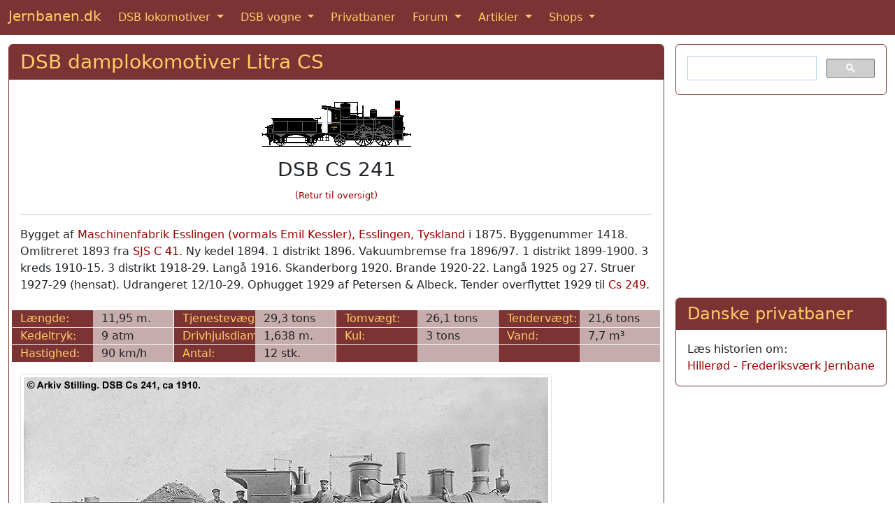

--- FILE ---
content_type: text/html; charset=UTF-8
request_url: https://www.jernbanen.dk/damp_solo.php?s=1&lokid=19
body_size: 4220
content:
<!DOCTYPE html>
<html lang="da">
  <head>
  <meta charset="UTF-8">
  <meta http-equiv="X-UA-Compatible" content="IE=edge">
  <meta name="viewport" content="width=device-width, initial-scale=1">
  <title>DSB CS 241 blev bygget af Esslingen i 1875</title>
	<meta name="description" content="Omlitreret 1893 fra SJS C 41. Ny kedel 1894. 1 distrikt 1896. Vakuumbremse fra 1896/97. 1 distrikt 1899-1900. 3 kreds">
	<meta name="keywords" content="dsb.dk maskine jernbane jernbaner jernbanebilleder lokomotiv damplokomotiver lokomotiver heljan danish railroad stock eisenbahn">

	<link href="https://cdn.jsdelivr.net/npm/bootstrap@5.3.1/dist/css/bootstrap.min.css" rel="stylesheet" integrity="sha384-4bw+/aepP/YC94hEpVNVgiZdgIC5+VKNBQNGCHeKRQN+PtmoHDEXuppvnDJzQIu9" crossorigin="anonymous">
 
<!--
	<link href="https://cdn.jsdelivr.net/npm/bootstrap@5.2.2/dist/css/bootstrap.min.css" rel="stylesheet" integrity="sha384-Zenh87qX5JnK2Jl0vWa8Ck2rdkQ2Bzep5IDxbcnCeuOxjzrPF/et3URy9Bv1WTRi" crossorigin="anonymous">
-->

	<link rel="shortcut icon" href="https://www.jernbanen.dk/favicon.ico">
	<link rel="icon" href="https://www.jernbanen.dk/favicon.ico" type="image/x-icon">
	<link rel="StyleSheet" href="stylesDK.css" type="text/css">

	<link rel='canonical' href='https://www.jernbanen.dk/damp_solo.php?s=1&lokid=19'>
	<meta name="google-site-verification" content="_p3KsWDp5vwHvbpwWs_QkZ3_J_FO4xNJ9rHczgA5twk">
	<!-- Bing Webmaster tracking -->
	<meta name="msvalidate.01" content="F46CA86528064CD313CEABE17FA6DD6F">

	<!-- Google Analytics tag (gtag.js) -->
	<script async src="https://www.googletagmanager.com/gtag/js?id=G-WKXBJGJ5JX"></script>
	<script>
		window.dataLayer = window.dataLayer || [];
		function gtag(){dataLayer.push(arguments);}
		gtag('js', new Date());

		gtag('config', 'G-WKXBJGJ5JX');
	</script>
	
	</head>
	
	<body>

	
	
	<nav class="navbar sticky-top navbar-expand-md navbar-dark bg-danger">
  <div class="container-fluid">
		<a class="navbar-brand mb-1" href="https://www.jernbanen.dk/index.php">Jernbanen.dk</a>
    <button class="navbar-toggler" type="button" data-bs-toggle="collapse" data-bs-target="#navbarSupportedContent" aria-controls="navbarSupportedContent" aria-expanded="false" aria-label="Toggle navigation">
      <span class="navbar-toggler-icon"></span>
    </button>
    <div class="collapse navbar-collapse" id="navbarSupportedContent">
      <ul class="navbar-nav me-auto mb-md-0">
			
        <li class="nav-item dropdown me-2">
          <a class="nav-link active dropdown-toggle" href="#" id="navbarDropdown1" role="button" data-bs-toggle="dropdown" aria-expanded="false">
            DSB lokomotiver
          </a>
          <ul class="dropdown-menu" aria-labelledby="navbarDropdown1">
						<li><a class="dropdown-item" href="https://www.jernbanen.dk/damp_main.php?s=1">DSB damplokomotiver</a></li>
            <li><a class="dropdown-item" href="https://www.jernbanen.dk/motor_main.php?s=8">DSB motorlokomotiver</a></li>
            <li><a class="dropdown-item" href="https://www.jernbanen.dk/lyntog_main.php">DSB lyntog og togsæt</a></li>
						<li><a class="dropdown-item" href="https://www.jernbanen.dk/s-tog_main.php">DSB S-tog</a></li>
						<li><a class="dropdown-item" href="https://www.jernbanen.dk/motor_main.php?s=9">DSB rangertraktorer</a></li>
          </ul>
        </li>
				
        <li class="nav-item dropdown me-2">
          <a class="nav-link active dropdown-toggle" href="#" id="navbarDropdown2" role="button" data-bs-toggle="dropdown" aria-expanded="false">
            DSB vogne
          </a>
          <ul class="dropdown-menu" aria-labelledby="navbarDropdown2">
            <li class="dropdown-header">DSB personvogne</li>
            <li><a class="dropdown-item" href="https://www.jernbanen.dk/dsb_pvognmain.php?aar=1893">1893 - 1941</a></li>
						<li><a class="dropdown-item" href="https://www.jernbanen.dk/dsb_pvognmain.php?aar=1941">1941 - 1966</a></li>
						<li><a class="dropdown-item" href="https://www.jernbanen.dk/dsb_pvognmain.php?aar=1966">1966 - 2025</a></li>
						<li class="dropdown-divider"></li>
            <li class="dropdown-header">DSB Godsvogne</li>
						<li><a class="dropdown-item" href="https://www.jernbanen.dk/dsb_gvognmain.php?aar=1893">1893 - 1941</a></li>
						<li><a class="dropdown-item" href="https://www.jernbanen.dk/dsb_gvognmain.php?aar=1941">1941 - 1965</a></li>
						<li><a class="dropdown-item" href="https://www.jernbanen.dk/dsb_gvognmain.php?aar=1965">1965 - 2001</a></li>
						<li class="dropdown-divider"></li>
            <li class="dropdown-header">DSB private vogne</li>
						<li><a class="dropdown-item" href="https://www.jernbanen.dk/dsb_zvognmain.php?aar=1893">1893 - 1966</a></li>
						<li><a class="dropdown-item" href="https://www.jernbanen.dk/dsb_zvognmain.php?aar=1966">1966 - 1980</a></li>
						<li><a class="dropdown-item" href="https://www.jernbanen.dk/dsb_zvognmain.php?aar=1980">1980 - 2025</a></li>
						<li class="dropdown-divider"></li>
            <li class="dropdown-header">DSB specialvogne</li>
						<li><a class="dropdown-item" href="https://www.jernbanen.dk/dsb1893_specmain.php">1893 - 1958</a></li>
						<li><a class="dropdown-item" href="https://www.jernbanen.dk/dsb1958_specmain.php?Bog=X">1958 - 1982</a></li>
						<li><a class="dropdown-item" href="https://www.jernbanen.dk/dsb1982_specmain.php">1982 - 2025</a></li>
          </ul>
        </li>
				
        <li class="nav-item me-2">
          <a class="nav-link active" aria-current="page" href="https://www.jernbanen.dk/danske_privatbaner.php">Privatbaner</a>
        </li>
				
        <li class="nav-item dropdown me-2">
          <a class="nav-link active dropdown-toggle" href="#" id="navbarDropdown3" role="button" data-bs-toggle="dropdown" aria-expanded="false">
            Forum
          </a>
          <ul class="dropdown-menu" aria-labelledby="navbarDropdown3">
            <li><a class="dropdown-item" href="https://www.jernbanen.dk/forum1">Jernbanen.dk forum</a></li>
						<li><a class="dropdown-item" href="https://www.jernbanen.dk/forum2">Jernbanehistorisk forum</a></li>
						<li><a class="dropdown-item" href="https://www.signalposten.dk/forum" target="_blank">Modeljernbane forum</a></li>
						<li><a class="dropdown-item" href="https://www.jernbanen.dk/forum">Forumarkiv 2010-2022</a></li>
          </ul>
        </li>				
				
        <li class="nav-item dropdown me-2">
          <a class="nav-link active dropdown-toggle" href="#" id="navbarDropdown4" role="button" data-bs-toggle="dropdown" aria-expanded="false">
            Artikler
          </a>
          <ul class="dropdown-menu" aria-labelledby="navbarDropdown4">
            <li><a class="dropdown-item" href="https://www.jernbanen.dk/artikler.php">Artikler</a></li>
            <li><a class="dropdown-item" href="https://www.jernbanen.dk/fabrikker.php">Lokomotivfabrikker</a></li>
						<li><a class="dropdown-item" href="https://www.jernbanen.dk/fabrikker_vogn.php">Vognfabrikker</a></li>
						<li><a class="dropdown-item" href="https://www.jernbanen.dk/leksikon.php">Jernbaneleksikon</a></li>
						<li><a class="dropdown-item" href="https://www.jernbanen.dk/kalender.php">Kalender</a></li>
          </ul>
        </li>				

        <li class="nav-item dropdown">
          <a class="nav-link active dropdown-toggle" href="#" id="navbarDropdown5" role="button" data-bs-toggle="dropdown" aria-expanded="false">
            Shops
          </a>
          <ul class="dropdown-menu" aria-labelledby="navbarDropdown5">
              <li><a class="dropdown-item" href="https://www.jernbanen.dk/books.php">Bøger</a></li>
							<li><a class="dropdown-item" href="https://jernbanen.myspreadshop.dk/" target="_blank">T-shirts</a></li>
          </ul>
        </li>

			</ul>	
    </div>
  </div>
</nav> 


	<div style='height:13px;'></div>
<!--
<a href="https://www.jernbanen.dk/forum1/index.php/topic,2922"><div class="mb-3" style="background-image:url(https://www.jernbanen.dk/images/forsiden/JubBanner.jpg); background-size:cover; background-position:center; height:200px;"></div></a>
-->




  <div class="container-fluid" role="main">

	<div class="row gx-3">
		<div class="col-md-9">
			<div class="card border-danger mb-3">
				<h3 class="card-header bg-danger"><a class='bg-danger' href='damp.php?s=1&amp;litra=CS&amp;typenr='>DSB damplokomotiver Litra CS  </a></h3>
				<div class="card-body">
					<div class="card-text">	
					
					
				
				
				<div class='text-center'><img class='img-fluid mb-3' src='https://www.jernbanen.dk/Tegninger/Mini/DSB_Damp/DSB_CS.gif' title='DSB CS 241' alt='DSB CS 241'><h3>DSB CS 241</h3><a style='font-size:80%;' href='damp.php?s=1&amp;litra=CS&amp;typenr='>(Retur til oversigt)</a></div><hr>Bygget af <a href='fabrik.php?id=1'>Maschinenfabrik Esslingen (vormals Emil Kessler), Esslingen, Tyskland</a> i 1875. Byggenummer 1418.<br>Omlitreret 1893 fra <a href="damp_solo.php?s=2&lokid=1056">SJS C 41</a>. Ny kedel 1894. 1 distrikt 1896. Vakuumbremse fra 1896/97. 1 distrikt 1899-1900. 3 kreds 1910-15. 3 distrikt 1918-29. Langå 1916. Skanderborg 1920. Brande 1920-22. Langå 1925 og 27. Struer 1927-29 (hensat). Udrangeret 12/10-29. Ophugget 1929 af Petersen & Albeck. Tender overflyttet 1929 til <a href="damp_solo.php?s=1&lokid=27">Cs 249</a>.<br><br><div class='mb-3'><div class='row'><div class='col-lg-3'><div class='row'><div class='col-sm-3 col-md-3 col-lg-6 bg-danger text-nowrap'>L&aelig;ngde:</div><div class='col-sm-3 col-md-3 col-lg-6 bg-info text-nowrap'>11,95 m.<img width='1' height='24' src='../images/hvidpixel.gif' style='margin-right:-12px; float:right' alt=''></div><div class='col-12' style='height: 1px'></div></div></div><div class='col-lg-3'><div class='row'><div class='col-sm-3 col-md-3 col-lg-6 bg-danger text-nowrap'>Tjenestev&#230;gt:</div><div class='col-sm-3 col-md-3 col-lg-6 bg-info text-nowrap'>29,3 tons<img width='1' height='24' src='../images/hvidpixel.gif' style='margin-right:-12px; float:right' alt=''></div><div class='col-12' style='height: 1px'></div></div></div><div class='col-lg-3'><div class='row'><div class='col-sm-3 col-md-3 col-lg-6 bg-danger text-nowrap'>Tomv&#230;gt:</div><div class='col-sm-3 col-md-3 col-lg-6 bg-info text-nowrap'>26,1 tons<img width='1' height='24' src='../images/hvidpixel.gif' style='margin-right:-12px; float:right' alt=''></div><div class='col-12' style='height: 1px'></div></div></div><div class='col-lg-3'><div class='row'><div class='col-sm-3 col-md-3 col-lg-6 bg-danger text-nowrap'>Tenderv&#230;gt:</div><div class='col-sm-3 col-md-3 col-lg-6 bg-info text-nowrap'>21,6 tons<img width='1' height='24' src='../images/hvidpixel.gif' style='margin-right:-12px; float:right' alt=''></div><div class='col-12' style='height: 1px'></div></div></div></div><div class='row'><div class='col-lg-3'><div class='row'><div class='col-sm-3 col-md-3 col-lg-6 bg-danger text-nowrap'>Kedeltryk:</div><div class='col-sm-3 col-md-3 col-lg-6 bg-info text-nowrap'>9 atm<img width='1' height='24' src='../images/hvidpixel.gif' style='margin-right:-12px; float:right' alt=''></div><div class='col-12' style='height: 1px'></div></div></div><div class='col-lg-3'><div class='row'><div class='col-sm-3 col-md-3 col-lg-6 bg-danger text-nowrap'>Drivhjulsdiam.:</div><div class='col-sm-3 col-md-3 col-lg-6 bg-info text-nowrap'>1,638 m.<img width='1' height='24' src='../images/hvidpixel.gif' style='margin-right:-12px; float:right' alt=''></div><div class='col-12' style='height: 1px'></div></div></div><div class='col-lg-3'><div class='row'><div class='col-sm-3 col-md-3 col-lg-6 bg-danger text-nowrap'>Kul:</div><div class='col-sm-3 col-md-3 col-lg-6 bg-info text-nowrap'>3 tons<img width='1' height='24' src='../images/hvidpixel.gif' style='margin-right:-12px; float:right' alt=''></div><div class='col-12' style='height: 1px'></div></div></div><div class='col-lg-3'><div class='row'><div class='col-sm-3 col-md-3 col-lg-6 bg-danger text-nowrap'>Vand:</div><div class='col-sm-3 col-md-3 col-lg-6 bg-info text-nowrap'>7,7 m&sup3;<img width='1' height='24' src='../images/hvidpixel.gif' style='margin-right:-12px; float:right' alt=''></div><div class='col-12' style='height: 1px'></div></div></div></div><div class='row'><div class='col-lg-3'><div class='row'><div class='col-sm-3 col-md-3 col-lg-6 bg-danger text-nowrap'>Hastighed:</div><div class='col-sm-3 col-md-3 col-lg-6 bg-info text-nowrap'>90 km/h<img width='1' height='24' src='../images/hvidpixel.gif' style='margin-right:-12px; float:right' alt=''></div><div class='col-12' style='height: 1px'></div></div></div><div class='col-lg-3'><div class='row'><div class='col-sm-3 col-md-3 col-lg-6 bg-danger text-nowrap'>Antal:</div><div class='col-sm-3 col-md-3 col-lg-6 bg-info text-nowrap'>12 stk.<img width='1' height='24' src='../images/hvidpixel.gif' style='margin-right:-12px; float:right' alt=''></div><div class='col-12' style='height: 1px'></div></div></div><div class='col-lg-3'><div class='row'><div class='col-sm-3 col-md-3 col-lg-6 bg-danger text-nowrap'>&nbsp;</div><div class='col-sm-3 col-md-3 col-lg-6 bg-info text-nowrap'>&nbsp; &nbsp;<img width='1' height='24' src='../images/hvidpixel.gif' style='margin-right:-12px; float:right' alt=''></div><div class='col-12' style='height: 1px'></div></div></div><div class='col-lg-3'><div class='row'><div class='col-sm-3 col-md-3 col-lg-6 bg-danger text-nowrap'>&nbsp;</div><div class='col-sm-3 col-md-3 col-lg-6 bg-info text-nowrap'>&nbsp; &nbsp;<img width='1' height='24' src='../images/hvidpixel.gif' style='margin-right:-12px; float:right' alt=''></div><div class='col-12' style='height: 1px'></div></div></div></div></div><div class='mb-4'><img class='img-fluid img-thumbnail' loading='lazy' src='https://www.jernbanen.dk/Fotos/Damp/DSB_Cs241_1910.jpg' alt='DSB CS 241' title='DSB CS 241'></div>


				
				</div>
			</div>
		</div>

	</div><!-- /.col-md-9 -->
	<div class="col-md-3">
<!-- Google søgefelt -->
<div class="card border-danger mb-3">
	<div class="card-body">
		<script async src="https://cse.google.com/cse.js?cx=partner-pub-0852275740145482:xj62zk-a3dx"></script>
		<div class="gcse-searchbox-only" data-resultsUrl="https://www.jernbanen.dk/search.php"></div>
	</div>
</div>
<!-- END Google søgefelt -->	<script async src="https://pagead2.googlesyndication.com/pagead/js/adsbygoogle.js"></script>
			<!-- Responsive -->
			<ins class="adsbygoogle"
     style="display:block"
     data-ad-client="ca-pub-0852275740145482"
     data-ad-slot="2769829499"
     data-ad-format="auto"
     data-full-width-responsive="true"></ins>
			<script>
     (adsbygoogle = window.adsbygoogle || []).push({});
			</script><br>
		<div class='card border-danger mb-3'>
		<h4 class='card-header bg-danger'>Danske privatbaner</h4>
			<div class='card-body'>
				<div class='card-text'>
				Læs historien om:<br>
				<a href='https://www.jernbanen.dk/pbaner.php?s=138' target='_top'>
					Hillerød - Frederiksværk Jernbane</a>
				</div>
			</div>
		</div></div></div> <!-- row -->

	<div class="card border-danger mb-3">
		<h4 class="card-header bg-danger">Billeder, rettelser og tilføjelser til denne side modtages med tak</h4>
		<div class="card-body">
			<div class="card-text">

				<form class="form-inline" method="POST" action="https://www.jernbanen.dk/../tak.php">
				<div class="row">
					<div class="col-md mb-4">
						<textarea name="teksten2" class="form-control" placeholder="Tekst"  aria-label="Tekst" rows="6" cols="46"></textarea>
					</div>
					<div class="col-md mb-4">
						<input type="hidden" name="loknavn" value="DSB CS 241 blev bygget af Esslingen i 1875  ">
						<input name="kilde2" type="text" class="form-control" placeholder="Kilde" aria-label="Kilde"><br>
						<input name="navnet2" type="text" class="form-control" placeholder="Navn" aria-label="Navn"><br>
						<input name="email2" type="email" class="form-control" placeholder="E-mail" aria-label="E-mail">
					</div>
					<div class="col-md">
<!--						<script src="https://www.google.com/recaptcha/api.js?hl=da" async defer></script> -->
						<script src="https://www.google.com/recaptcha/api.js?hl=da" async defer></script>
						<div class="g-recaptcha" data-sitekey="6LcIqBMUAAAAAAUzm5XeLElrXXrpCQKheUwvaDZq"></div>
						<br>
						<button class="btn btn-primary" type="submit" name="submit" value="SUBMIT">Send</button>
<!--
						<a class="btn btn-primary" href="../indsend-billeder.php" role="button">Indsend billeder</a>				
-->
						<button class="btn btn-primary" type="submit" name="submit" value="SUBMIT">Indsend billeder</button>
						
					</div>
				</div>
				</form>
				
				<br>
				<div class="text-center">
					<script async src="https://pagead2.googlesyndication.com/pagead/js/adsbygoogle.js"></script>
			<!-- Responsive -->
			<ins class="adsbygoogle"
     style="display:block"
     data-ad-client="ca-pub-0852275740145482"
     data-ad-slot="2769829499"
     data-ad-format="auto"
     data-full-width-responsive="true"></ins>
			<script>
     (adsbygoogle = window.adsbygoogle || []).push({});
			</script>
				</div>
			</div>
		</div>
		<div class="card-footer bg-danger text-center">
			Copyright &#169; 2025 <a href='https://www.jernbanen.dk/' class='bg-danger' target='_top'>Jernbanen.dk</a> - Alle rettigheder forbeholdes - <a href='https://www.jernbanen.dk/om-jernbanen-dk.php' class='bg-danger' target='_top'>Om Jernbanen.dk</a> - <a href='https://www.jernbanen.dk/forum2/index.php?mode=contact' class='bg-danger' target='_top'>Kontakt redaktionen</a>
		</div>
	</div>

</div> <!-- /container -->

	<script src="https://cdn.jsdelivr.net/npm/bootstrap@5.3.1/dist/js/bootstrap.bundle.min.js" integrity="sha384-HwwvtgBNo3bZJJLYd8oVXjrBZt8cqVSpeBNS5n7C8IVInixGAoxmnlMuBnhbgrkm" crossorigin="anonymous"></script>
 
<!-- 
	<script src="https://cdn.jsdelivr.net/npm/bootstrap@5.2.2/dist/js/bootstrap.bundle.min.js" integrity="sha384-OERcA2EqjJCMA+/3y+gxIOqMEjwtxJY7qPCqsdltbNJuaOe923+mo//f6V8Qbsw3" crossorigin="anonymous"></script>
-->

  </body>
</html>

--- FILE ---
content_type: text/html; charset=utf-8
request_url: https://www.google.com/recaptcha/api2/anchor?ar=1&k=6LcIqBMUAAAAAAUzm5XeLElrXXrpCQKheUwvaDZq&co=aHR0cHM6Ly93d3cuamVybmJhbmVuLmRrOjQ0Mw..&hl=da&v=PoyoqOPhxBO7pBk68S4YbpHZ&size=normal&anchor-ms=20000&execute-ms=30000&cb=jot66urcqisc
body_size: 49595
content:
<!DOCTYPE HTML><html dir="ltr" lang="da"><head><meta http-equiv="Content-Type" content="text/html; charset=UTF-8">
<meta http-equiv="X-UA-Compatible" content="IE=edge">
<title>reCAPTCHA</title>
<style type="text/css">
/* cyrillic-ext */
@font-face {
  font-family: 'Roboto';
  font-style: normal;
  font-weight: 400;
  font-stretch: 100%;
  src: url(//fonts.gstatic.com/s/roboto/v48/KFO7CnqEu92Fr1ME7kSn66aGLdTylUAMa3GUBHMdazTgWw.woff2) format('woff2');
  unicode-range: U+0460-052F, U+1C80-1C8A, U+20B4, U+2DE0-2DFF, U+A640-A69F, U+FE2E-FE2F;
}
/* cyrillic */
@font-face {
  font-family: 'Roboto';
  font-style: normal;
  font-weight: 400;
  font-stretch: 100%;
  src: url(//fonts.gstatic.com/s/roboto/v48/KFO7CnqEu92Fr1ME7kSn66aGLdTylUAMa3iUBHMdazTgWw.woff2) format('woff2');
  unicode-range: U+0301, U+0400-045F, U+0490-0491, U+04B0-04B1, U+2116;
}
/* greek-ext */
@font-face {
  font-family: 'Roboto';
  font-style: normal;
  font-weight: 400;
  font-stretch: 100%;
  src: url(//fonts.gstatic.com/s/roboto/v48/KFO7CnqEu92Fr1ME7kSn66aGLdTylUAMa3CUBHMdazTgWw.woff2) format('woff2');
  unicode-range: U+1F00-1FFF;
}
/* greek */
@font-face {
  font-family: 'Roboto';
  font-style: normal;
  font-weight: 400;
  font-stretch: 100%;
  src: url(//fonts.gstatic.com/s/roboto/v48/KFO7CnqEu92Fr1ME7kSn66aGLdTylUAMa3-UBHMdazTgWw.woff2) format('woff2');
  unicode-range: U+0370-0377, U+037A-037F, U+0384-038A, U+038C, U+038E-03A1, U+03A3-03FF;
}
/* math */
@font-face {
  font-family: 'Roboto';
  font-style: normal;
  font-weight: 400;
  font-stretch: 100%;
  src: url(//fonts.gstatic.com/s/roboto/v48/KFO7CnqEu92Fr1ME7kSn66aGLdTylUAMawCUBHMdazTgWw.woff2) format('woff2');
  unicode-range: U+0302-0303, U+0305, U+0307-0308, U+0310, U+0312, U+0315, U+031A, U+0326-0327, U+032C, U+032F-0330, U+0332-0333, U+0338, U+033A, U+0346, U+034D, U+0391-03A1, U+03A3-03A9, U+03B1-03C9, U+03D1, U+03D5-03D6, U+03F0-03F1, U+03F4-03F5, U+2016-2017, U+2034-2038, U+203C, U+2040, U+2043, U+2047, U+2050, U+2057, U+205F, U+2070-2071, U+2074-208E, U+2090-209C, U+20D0-20DC, U+20E1, U+20E5-20EF, U+2100-2112, U+2114-2115, U+2117-2121, U+2123-214F, U+2190, U+2192, U+2194-21AE, U+21B0-21E5, U+21F1-21F2, U+21F4-2211, U+2213-2214, U+2216-22FF, U+2308-230B, U+2310, U+2319, U+231C-2321, U+2336-237A, U+237C, U+2395, U+239B-23B7, U+23D0, U+23DC-23E1, U+2474-2475, U+25AF, U+25B3, U+25B7, U+25BD, U+25C1, U+25CA, U+25CC, U+25FB, U+266D-266F, U+27C0-27FF, U+2900-2AFF, U+2B0E-2B11, U+2B30-2B4C, U+2BFE, U+3030, U+FF5B, U+FF5D, U+1D400-1D7FF, U+1EE00-1EEFF;
}
/* symbols */
@font-face {
  font-family: 'Roboto';
  font-style: normal;
  font-weight: 400;
  font-stretch: 100%;
  src: url(//fonts.gstatic.com/s/roboto/v48/KFO7CnqEu92Fr1ME7kSn66aGLdTylUAMaxKUBHMdazTgWw.woff2) format('woff2');
  unicode-range: U+0001-000C, U+000E-001F, U+007F-009F, U+20DD-20E0, U+20E2-20E4, U+2150-218F, U+2190, U+2192, U+2194-2199, U+21AF, U+21E6-21F0, U+21F3, U+2218-2219, U+2299, U+22C4-22C6, U+2300-243F, U+2440-244A, U+2460-24FF, U+25A0-27BF, U+2800-28FF, U+2921-2922, U+2981, U+29BF, U+29EB, U+2B00-2BFF, U+4DC0-4DFF, U+FFF9-FFFB, U+10140-1018E, U+10190-1019C, U+101A0, U+101D0-101FD, U+102E0-102FB, U+10E60-10E7E, U+1D2C0-1D2D3, U+1D2E0-1D37F, U+1F000-1F0FF, U+1F100-1F1AD, U+1F1E6-1F1FF, U+1F30D-1F30F, U+1F315, U+1F31C, U+1F31E, U+1F320-1F32C, U+1F336, U+1F378, U+1F37D, U+1F382, U+1F393-1F39F, U+1F3A7-1F3A8, U+1F3AC-1F3AF, U+1F3C2, U+1F3C4-1F3C6, U+1F3CA-1F3CE, U+1F3D4-1F3E0, U+1F3ED, U+1F3F1-1F3F3, U+1F3F5-1F3F7, U+1F408, U+1F415, U+1F41F, U+1F426, U+1F43F, U+1F441-1F442, U+1F444, U+1F446-1F449, U+1F44C-1F44E, U+1F453, U+1F46A, U+1F47D, U+1F4A3, U+1F4B0, U+1F4B3, U+1F4B9, U+1F4BB, U+1F4BF, U+1F4C8-1F4CB, U+1F4D6, U+1F4DA, U+1F4DF, U+1F4E3-1F4E6, U+1F4EA-1F4ED, U+1F4F7, U+1F4F9-1F4FB, U+1F4FD-1F4FE, U+1F503, U+1F507-1F50B, U+1F50D, U+1F512-1F513, U+1F53E-1F54A, U+1F54F-1F5FA, U+1F610, U+1F650-1F67F, U+1F687, U+1F68D, U+1F691, U+1F694, U+1F698, U+1F6AD, U+1F6B2, U+1F6B9-1F6BA, U+1F6BC, U+1F6C6-1F6CF, U+1F6D3-1F6D7, U+1F6E0-1F6EA, U+1F6F0-1F6F3, U+1F6F7-1F6FC, U+1F700-1F7FF, U+1F800-1F80B, U+1F810-1F847, U+1F850-1F859, U+1F860-1F887, U+1F890-1F8AD, U+1F8B0-1F8BB, U+1F8C0-1F8C1, U+1F900-1F90B, U+1F93B, U+1F946, U+1F984, U+1F996, U+1F9E9, U+1FA00-1FA6F, U+1FA70-1FA7C, U+1FA80-1FA89, U+1FA8F-1FAC6, U+1FACE-1FADC, U+1FADF-1FAE9, U+1FAF0-1FAF8, U+1FB00-1FBFF;
}
/* vietnamese */
@font-face {
  font-family: 'Roboto';
  font-style: normal;
  font-weight: 400;
  font-stretch: 100%;
  src: url(//fonts.gstatic.com/s/roboto/v48/KFO7CnqEu92Fr1ME7kSn66aGLdTylUAMa3OUBHMdazTgWw.woff2) format('woff2');
  unicode-range: U+0102-0103, U+0110-0111, U+0128-0129, U+0168-0169, U+01A0-01A1, U+01AF-01B0, U+0300-0301, U+0303-0304, U+0308-0309, U+0323, U+0329, U+1EA0-1EF9, U+20AB;
}
/* latin-ext */
@font-face {
  font-family: 'Roboto';
  font-style: normal;
  font-weight: 400;
  font-stretch: 100%;
  src: url(//fonts.gstatic.com/s/roboto/v48/KFO7CnqEu92Fr1ME7kSn66aGLdTylUAMa3KUBHMdazTgWw.woff2) format('woff2');
  unicode-range: U+0100-02BA, U+02BD-02C5, U+02C7-02CC, U+02CE-02D7, U+02DD-02FF, U+0304, U+0308, U+0329, U+1D00-1DBF, U+1E00-1E9F, U+1EF2-1EFF, U+2020, U+20A0-20AB, U+20AD-20C0, U+2113, U+2C60-2C7F, U+A720-A7FF;
}
/* latin */
@font-face {
  font-family: 'Roboto';
  font-style: normal;
  font-weight: 400;
  font-stretch: 100%;
  src: url(//fonts.gstatic.com/s/roboto/v48/KFO7CnqEu92Fr1ME7kSn66aGLdTylUAMa3yUBHMdazQ.woff2) format('woff2');
  unicode-range: U+0000-00FF, U+0131, U+0152-0153, U+02BB-02BC, U+02C6, U+02DA, U+02DC, U+0304, U+0308, U+0329, U+2000-206F, U+20AC, U+2122, U+2191, U+2193, U+2212, U+2215, U+FEFF, U+FFFD;
}
/* cyrillic-ext */
@font-face {
  font-family: 'Roboto';
  font-style: normal;
  font-weight: 500;
  font-stretch: 100%;
  src: url(//fonts.gstatic.com/s/roboto/v48/KFO7CnqEu92Fr1ME7kSn66aGLdTylUAMa3GUBHMdazTgWw.woff2) format('woff2');
  unicode-range: U+0460-052F, U+1C80-1C8A, U+20B4, U+2DE0-2DFF, U+A640-A69F, U+FE2E-FE2F;
}
/* cyrillic */
@font-face {
  font-family: 'Roboto';
  font-style: normal;
  font-weight: 500;
  font-stretch: 100%;
  src: url(//fonts.gstatic.com/s/roboto/v48/KFO7CnqEu92Fr1ME7kSn66aGLdTylUAMa3iUBHMdazTgWw.woff2) format('woff2');
  unicode-range: U+0301, U+0400-045F, U+0490-0491, U+04B0-04B1, U+2116;
}
/* greek-ext */
@font-face {
  font-family: 'Roboto';
  font-style: normal;
  font-weight: 500;
  font-stretch: 100%;
  src: url(//fonts.gstatic.com/s/roboto/v48/KFO7CnqEu92Fr1ME7kSn66aGLdTylUAMa3CUBHMdazTgWw.woff2) format('woff2');
  unicode-range: U+1F00-1FFF;
}
/* greek */
@font-face {
  font-family: 'Roboto';
  font-style: normal;
  font-weight: 500;
  font-stretch: 100%;
  src: url(//fonts.gstatic.com/s/roboto/v48/KFO7CnqEu92Fr1ME7kSn66aGLdTylUAMa3-UBHMdazTgWw.woff2) format('woff2');
  unicode-range: U+0370-0377, U+037A-037F, U+0384-038A, U+038C, U+038E-03A1, U+03A3-03FF;
}
/* math */
@font-face {
  font-family: 'Roboto';
  font-style: normal;
  font-weight: 500;
  font-stretch: 100%;
  src: url(//fonts.gstatic.com/s/roboto/v48/KFO7CnqEu92Fr1ME7kSn66aGLdTylUAMawCUBHMdazTgWw.woff2) format('woff2');
  unicode-range: U+0302-0303, U+0305, U+0307-0308, U+0310, U+0312, U+0315, U+031A, U+0326-0327, U+032C, U+032F-0330, U+0332-0333, U+0338, U+033A, U+0346, U+034D, U+0391-03A1, U+03A3-03A9, U+03B1-03C9, U+03D1, U+03D5-03D6, U+03F0-03F1, U+03F4-03F5, U+2016-2017, U+2034-2038, U+203C, U+2040, U+2043, U+2047, U+2050, U+2057, U+205F, U+2070-2071, U+2074-208E, U+2090-209C, U+20D0-20DC, U+20E1, U+20E5-20EF, U+2100-2112, U+2114-2115, U+2117-2121, U+2123-214F, U+2190, U+2192, U+2194-21AE, U+21B0-21E5, U+21F1-21F2, U+21F4-2211, U+2213-2214, U+2216-22FF, U+2308-230B, U+2310, U+2319, U+231C-2321, U+2336-237A, U+237C, U+2395, U+239B-23B7, U+23D0, U+23DC-23E1, U+2474-2475, U+25AF, U+25B3, U+25B7, U+25BD, U+25C1, U+25CA, U+25CC, U+25FB, U+266D-266F, U+27C0-27FF, U+2900-2AFF, U+2B0E-2B11, U+2B30-2B4C, U+2BFE, U+3030, U+FF5B, U+FF5D, U+1D400-1D7FF, U+1EE00-1EEFF;
}
/* symbols */
@font-face {
  font-family: 'Roboto';
  font-style: normal;
  font-weight: 500;
  font-stretch: 100%;
  src: url(//fonts.gstatic.com/s/roboto/v48/KFO7CnqEu92Fr1ME7kSn66aGLdTylUAMaxKUBHMdazTgWw.woff2) format('woff2');
  unicode-range: U+0001-000C, U+000E-001F, U+007F-009F, U+20DD-20E0, U+20E2-20E4, U+2150-218F, U+2190, U+2192, U+2194-2199, U+21AF, U+21E6-21F0, U+21F3, U+2218-2219, U+2299, U+22C4-22C6, U+2300-243F, U+2440-244A, U+2460-24FF, U+25A0-27BF, U+2800-28FF, U+2921-2922, U+2981, U+29BF, U+29EB, U+2B00-2BFF, U+4DC0-4DFF, U+FFF9-FFFB, U+10140-1018E, U+10190-1019C, U+101A0, U+101D0-101FD, U+102E0-102FB, U+10E60-10E7E, U+1D2C0-1D2D3, U+1D2E0-1D37F, U+1F000-1F0FF, U+1F100-1F1AD, U+1F1E6-1F1FF, U+1F30D-1F30F, U+1F315, U+1F31C, U+1F31E, U+1F320-1F32C, U+1F336, U+1F378, U+1F37D, U+1F382, U+1F393-1F39F, U+1F3A7-1F3A8, U+1F3AC-1F3AF, U+1F3C2, U+1F3C4-1F3C6, U+1F3CA-1F3CE, U+1F3D4-1F3E0, U+1F3ED, U+1F3F1-1F3F3, U+1F3F5-1F3F7, U+1F408, U+1F415, U+1F41F, U+1F426, U+1F43F, U+1F441-1F442, U+1F444, U+1F446-1F449, U+1F44C-1F44E, U+1F453, U+1F46A, U+1F47D, U+1F4A3, U+1F4B0, U+1F4B3, U+1F4B9, U+1F4BB, U+1F4BF, U+1F4C8-1F4CB, U+1F4D6, U+1F4DA, U+1F4DF, U+1F4E3-1F4E6, U+1F4EA-1F4ED, U+1F4F7, U+1F4F9-1F4FB, U+1F4FD-1F4FE, U+1F503, U+1F507-1F50B, U+1F50D, U+1F512-1F513, U+1F53E-1F54A, U+1F54F-1F5FA, U+1F610, U+1F650-1F67F, U+1F687, U+1F68D, U+1F691, U+1F694, U+1F698, U+1F6AD, U+1F6B2, U+1F6B9-1F6BA, U+1F6BC, U+1F6C6-1F6CF, U+1F6D3-1F6D7, U+1F6E0-1F6EA, U+1F6F0-1F6F3, U+1F6F7-1F6FC, U+1F700-1F7FF, U+1F800-1F80B, U+1F810-1F847, U+1F850-1F859, U+1F860-1F887, U+1F890-1F8AD, U+1F8B0-1F8BB, U+1F8C0-1F8C1, U+1F900-1F90B, U+1F93B, U+1F946, U+1F984, U+1F996, U+1F9E9, U+1FA00-1FA6F, U+1FA70-1FA7C, U+1FA80-1FA89, U+1FA8F-1FAC6, U+1FACE-1FADC, U+1FADF-1FAE9, U+1FAF0-1FAF8, U+1FB00-1FBFF;
}
/* vietnamese */
@font-face {
  font-family: 'Roboto';
  font-style: normal;
  font-weight: 500;
  font-stretch: 100%;
  src: url(//fonts.gstatic.com/s/roboto/v48/KFO7CnqEu92Fr1ME7kSn66aGLdTylUAMa3OUBHMdazTgWw.woff2) format('woff2');
  unicode-range: U+0102-0103, U+0110-0111, U+0128-0129, U+0168-0169, U+01A0-01A1, U+01AF-01B0, U+0300-0301, U+0303-0304, U+0308-0309, U+0323, U+0329, U+1EA0-1EF9, U+20AB;
}
/* latin-ext */
@font-face {
  font-family: 'Roboto';
  font-style: normal;
  font-weight: 500;
  font-stretch: 100%;
  src: url(//fonts.gstatic.com/s/roboto/v48/KFO7CnqEu92Fr1ME7kSn66aGLdTylUAMa3KUBHMdazTgWw.woff2) format('woff2');
  unicode-range: U+0100-02BA, U+02BD-02C5, U+02C7-02CC, U+02CE-02D7, U+02DD-02FF, U+0304, U+0308, U+0329, U+1D00-1DBF, U+1E00-1E9F, U+1EF2-1EFF, U+2020, U+20A0-20AB, U+20AD-20C0, U+2113, U+2C60-2C7F, U+A720-A7FF;
}
/* latin */
@font-face {
  font-family: 'Roboto';
  font-style: normal;
  font-weight: 500;
  font-stretch: 100%;
  src: url(//fonts.gstatic.com/s/roboto/v48/KFO7CnqEu92Fr1ME7kSn66aGLdTylUAMa3yUBHMdazQ.woff2) format('woff2');
  unicode-range: U+0000-00FF, U+0131, U+0152-0153, U+02BB-02BC, U+02C6, U+02DA, U+02DC, U+0304, U+0308, U+0329, U+2000-206F, U+20AC, U+2122, U+2191, U+2193, U+2212, U+2215, U+FEFF, U+FFFD;
}
/* cyrillic-ext */
@font-face {
  font-family: 'Roboto';
  font-style: normal;
  font-weight: 900;
  font-stretch: 100%;
  src: url(//fonts.gstatic.com/s/roboto/v48/KFO7CnqEu92Fr1ME7kSn66aGLdTylUAMa3GUBHMdazTgWw.woff2) format('woff2');
  unicode-range: U+0460-052F, U+1C80-1C8A, U+20B4, U+2DE0-2DFF, U+A640-A69F, U+FE2E-FE2F;
}
/* cyrillic */
@font-face {
  font-family: 'Roboto';
  font-style: normal;
  font-weight: 900;
  font-stretch: 100%;
  src: url(//fonts.gstatic.com/s/roboto/v48/KFO7CnqEu92Fr1ME7kSn66aGLdTylUAMa3iUBHMdazTgWw.woff2) format('woff2');
  unicode-range: U+0301, U+0400-045F, U+0490-0491, U+04B0-04B1, U+2116;
}
/* greek-ext */
@font-face {
  font-family: 'Roboto';
  font-style: normal;
  font-weight: 900;
  font-stretch: 100%;
  src: url(//fonts.gstatic.com/s/roboto/v48/KFO7CnqEu92Fr1ME7kSn66aGLdTylUAMa3CUBHMdazTgWw.woff2) format('woff2');
  unicode-range: U+1F00-1FFF;
}
/* greek */
@font-face {
  font-family: 'Roboto';
  font-style: normal;
  font-weight: 900;
  font-stretch: 100%;
  src: url(//fonts.gstatic.com/s/roboto/v48/KFO7CnqEu92Fr1ME7kSn66aGLdTylUAMa3-UBHMdazTgWw.woff2) format('woff2');
  unicode-range: U+0370-0377, U+037A-037F, U+0384-038A, U+038C, U+038E-03A1, U+03A3-03FF;
}
/* math */
@font-face {
  font-family: 'Roboto';
  font-style: normal;
  font-weight: 900;
  font-stretch: 100%;
  src: url(//fonts.gstatic.com/s/roboto/v48/KFO7CnqEu92Fr1ME7kSn66aGLdTylUAMawCUBHMdazTgWw.woff2) format('woff2');
  unicode-range: U+0302-0303, U+0305, U+0307-0308, U+0310, U+0312, U+0315, U+031A, U+0326-0327, U+032C, U+032F-0330, U+0332-0333, U+0338, U+033A, U+0346, U+034D, U+0391-03A1, U+03A3-03A9, U+03B1-03C9, U+03D1, U+03D5-03D6, U+03F0-03F1, U+03F4-03F5, U+2016-2017, U+2034-2038, U+203C, U+2040, U+2043, U+2047, U+2050, U+2057, U+205F, U+2070-2071, U+2074-208E, U+2090-209C, U+20D0-20DC, U+20E1, U+20E5-20EF, U+2100-2112, U+2114-2115, U+2117-2121, U+2123-214F, U+2190, U+2192, U+2194-21AE, U+21B0-21E5, U+21F1-21F2, U+21F4-2211, U+2213-2214, U+2216-22FF, U+2308-230B, U+2310, U+2319, U+231C-2321, U+2336-237A, U+237C, U+2395, U+239B-23B7, U+23D0, U+23DC-23E1, U+2474-2475, U+25AF, U+25B3, U+25B7, U+25BD, U+25C1, U+25CA, U+25CC, U+25FB, U+266D-266F, U+27C0-27FF, U+2900-2AFF, U+2B0E-2B11, U+2B30-2B4C, U+2BFE, U+3030, U+FF5B, U+FF5D, U+1D400-1D7FF, U+1EE00-1EEFF;
}
/* symbols */
@font-face {
  font-family: 'Roboto';
  font-style: normal;
  font-weight: 900;
  font-stretch: 100%;
  src: url(//fonts.gstatic.com/s/roboto/v48/KFO7CnqEu92Fr1ME7kSn66aGLdTylUAMaxKUBHMdazTgWw.woff2) format('woff2');
  unicode-range: U+0001-000C, U+000E-001F, U+007F-009F, U+20DD-20E0, U+20E2-20E4, U+2150-218F, U+2190, U+2192, U+2194-2199, U+21AF, U+21E6-21F0, U+21F3, U+2218-2219, U+2299, U+22C4-22C6, U+2300-243F, U+2440-244A, U+2460-24FF, U+25A0-27BF, U+2800-28FF, U+2921-2922, U+2981, U+29BF, U+29EB, U+2B00-2BFF, U+4DC0-4DFF, U+FFF9-FFFB, U+10140-1018E, U+10190-1019C, U+101A0, U+101D0-101FD, U+102E0-102FB, U+10E60-10E7E, U+1D2C0-1D2D3, U+1D2E0-1D37F, U+1F000-1F0FF, U+1F100-1F1AD, U+1F1E6-1F1FF, U+1F30D-1F30F, U+1F315, U+1F31C, U+1F31E, U+1F320-1F32C, U+1F336, U+1F378, U+1F37D, U+1F382, U+1F393-1F39F, U+1F3A7-1F3A8, U+1F3AC-1F3AF, U+1F3C2, U+1F3C4-1F3C6, U+1F3CA-1F3CE, U+1F3D4-1F3E0, U+1F3ED, U+1F3F1-1F3F3, U+1F3F5-1F3F7, U+1F408, U+1F415, U+1F41F, U+1F426, U+1F43F, U+1F441-1F442, U+1F444, U+1F446-1F449, U+1F44C-1F44E, U+1F453, U+1F46A, U+1F47D, U+1F4A3, U+1F4B0, U+1F4B3, U+1F4B9, U+1F4BB, U+1F4BF, U+1F4C8-1F4CB, U+1F4D6, U+1F4DA, U+1F4DF, U+1F4E3-1F4E6, U+1F4EA-1F4ED, U+1F4F7, U+1F4F9-1F4FB, U+1F4FD-1F4FE, U+1F503, U+1F507-1F50B, U+1F50D, U+1F512-1F513, U+1F53E-1F54A, U+1F54F-1F5FA, U+1F610, U+1F650-1F67F, U+1F687, U+1F68D, U+1F691, U+1F694, U+1F698, U+1F6AD, U+1F6B2, U+1F6B9-1F6BA, U+1F6BC, U+1F6C6-1F6CF, U+1F6D3-1F6D7, U+1F6E0-1F6EA, U+1F6F0-1F6F3, U+1F6F7-1F6FC, U+1F700-1F7FF, U+1F800-1F80B, U+1F810-1F847, U+1F850-1F859, U+1F860-1F887, U+1F890-1F8AD, U+1F8B0-1F8BB, U+1F8C0-1F8C1, U+1F900-1F90B, U+1F93B, U+1F946, U+1F984, U+1F996, U+1F9E9, U+1FA00-1FA6F, U+1FA70-1FA7C, U+1FA80-1FA89, U+1FA8F-1FAC6, U+1FACE-1FADC, U+1FADF-1FAE9, U+1FAF0-1FAF8, U+1FB00-1FBFF;
}
/* vietnamese */
@font-face {
  font-family: 'Roboto';
  font-style: normal;
  font-weight: 900;
  font-stretch: 100%;
  src: url(//fonts.gstatic.com/s/roboto/v48/KFO7CnqEu92Fr1ME7kSn66aGLdTylUAMa3OUBHMdazTgWw.woff2) format('woff2');
  unicode-range: U+0102-0103, U+0110-0111, U+0128-0129, U+0168-0169, U+01A0-01A1, U+01AF-01B0, U+0300-0301, U+0303-0304, U+0308-0309, U+0323, U+0329, U+1EA0-1EF9, U+20AB;
}
/* latin-ext */
@font-face {
  font-family: 'Roboto';
  font-style: normal;
  font-weight: 900;
  font-stretch: 100%;
  src: url(//fonts.gstatic.com/s/roboto/v48/KFO7CnqEu92Fr1ME7kSn66aGLdTylUAMa3KUBHMdazTgWw.woff2) format('woff2');
  unicode-range: U+0100-02BA, U+02BD-02C5, U+02C7-02CC, U+02CE-02D7, U+02DD-02FF, U+0304, U+0308, U+0329, U+1D00-1DBF, U+1E00-1E9F, U+1EF2-1EFF, U+2020, U+20A0-20AB, U+20AD-20C0, U+2113, U+2C60-2C7F, U+A720-A7FF;
}
/* latin */
@font-face {
  font-family: 'Roboto';
  font-style: normal;
  font-weight: 900;
  font-stretch: 100%;
  src: url(//fonts.gstatic.com/s/roboto/v48/KFO7CnqEu92Fr1ME7kSn66aGLdTylUAMa3yUBHMdazQ.woff2) format('woff2');
  unicode-range: U+0000-00FF, U+0131, U+0152-0153, U+02BB-02BC, U+02C6, U+02DA, U+02DC, U+0304, U+0308, U+0329, U+2000-206F, U+20AC, U+2122, U+2191, U+2193, U+2212, U+2215, U+FEFF, U+FFFD;
}

</style>
<link rel="stylesheet" type="text/css" href="https://www.gstatic.com/recaptcha/releases/PoyoqOPhxBO7pBk68S4YbpHZ/styles__ltr.css">
<script nonce="OVaERANOTFPHVDHJR3LjdQ" type="text/javascript">window['__recaptcha_api'] = 'https://www.google.com/recaptcha/api2/';</script>
<script type="text/javascript" src="https://www.gstatic.com/recaptcha/releases/PoyoqOPhxBO7pBk68S4YbpHZ/recaptcha__da.js" nonce="OVaERANOTFPHVDHJR3LjdQ">
      
    </script></head>
<body><div id="rc-anchor-alert" class="rc-anchor-alert"></div>
<input type="hidden" id="recaptcha-token" value="[base64]">
<script type="text/javascript" nonce="OVaERANOTFPHVDHJR3LjdQ">
      recaptcha.anchor.Main.init("[\x22ainput\x22,[\x22bgdata\x22,\x22\x22,\[base64]/[base64]/[base64]/[base64]/[base64]/[base64]/[base64]/[base64]/[base64]/[base64]\\u003d\x22,\[base64]\x22,\x22w5jCrcKuw5PCs8Oww5HDjgtxaHVQW8KbwpsbZWjCjQfDmjLCk8K4EcK4w60dbcKxAsK8U8KOYFdSNcOYPFFoPyvCsTvDtAx7M8Ovw5fDpsOuw6YdO2zDgFYqwrDDlB/CiUBdwpjDssKaHAPDqVPCoMODAnPDnk/CmcOxPsOZVcKuw53Dg8Kewos5w43CucONfBjCnSDCjV7Ck1Npw5TDsFAFc0gXCcOHZ8Kpw5XDscKuAsOOwq0INMO6wrPDtMKWw4fDv8KEwofCoAXCggrCuGpxIFzDrh/ChADCnMO7McKgd2Y/JUvCmsOIPUjDksO+w7HDt8OBHTILwoPDlQDDp8KYw65pw6seFsKfA8KqcMK6ABPDgk3CjcOOJE5Qw6lpwqtMwovDulsbSlc/FcOPw7FNXBXCncKQf8KSB8Kfw7Jrw7PDvCDCrlnChRTDpMKVLcKlPWprIyJadcKuBsOgEcOGA3QRw7zCuG/DqcOcdsKVwpnCm8O9wqpsecKywp3CsyvCusKRwq3Cvgtrwptkw5zCvsKxw4vCvn3DmyYMwqvCrcK7w7YcwpXDvhkOwrDCn2JZNsOQCMO3w4djw7d2w57CgcOUAAl+w4hPw73CmmDDgFvDoHXDg2wIw5diYsKlZX/DjBI2ZXI2V8KUwpLCpQB1w4/DrMOfw4zDhGpZJVUPw7LDskjDpHE/Cgt7XsKXwo0aasOkw4TDoBsGDMO0wqvCo8KfbcOPCcOFwoZaZ8OOOQg6dcOGw6XCicKtwpV7w5Uxe27CtS3Di8KQw6bDjcOVMxFzb3oPI3HDnUfChxvDjARQwqDClmnChhLCgMKWw78cwoYOE3FdMMO2w7PDlxsCwo3CvCB+wp7Co0M/w5sWw5FXw40ewrLCmcO7PsOqwqNaeX5dw6fDnHLCncKxUHpNwqHCpBodHcKfKgIUBBp/[base64]/CmX8RXsKTbzMmw6rCmxxGasOSwqbChUXDszwcwqdkwr0zMHXCtkDDnWXDvgfDsVzDkTHCp8OKwpIdw5ZOw4bCglJUwr1XwrbCpGHCq8Kuw7rDhsOhUcOywr1tLA9uwrrCnMOiw4E5w6/CiMKPEQ3DoBDDo2rChsOlZ8Ojw5h1w7hhwoRtw401w4ULw7bDtMKsbcO0wrfDuMKkR8K/Y8K7P8KlG8Onw4DCqlgKw64Mwp0+wo/DvSLCuGjCszHDq1bDsAHCghkoWh8kwrLCmz3DpsKwARQUBhLDr8KgaQvDhz3DtjTCvcK5w6TDusKhHn/DlSAIwrIyw4BkwoRbwohVacKeCmhYOQzCgsKiw4Mgw7MEMsOjw7Fqw7nDqlrCt8KOTsKrw7vCgcKEOMKMwq/[base64]/[base64]/DkApbwp/DhwthD2d6wqZywonDiMOFw6www4VgcsOJUlUCPlx8LCrCrMKrwqVMwocnw5/ChcOyHMKKLMK1Il/DvjHDu8OAYQ8dSH0Uw5hUHmzDusKDQcKXwo/Co1DCj8KrwrTDlsOJwrDDmiDCi8KADVLDi8Khw6DDqsKiw5bCo8OtNCPChnHDhsOow6jCksOLa8KCw4PDk2o8JBE2c8OuNWtUDsO8CcOLV3Uqwr/[base64]/McKQw41YXwsMBBxkfCh5wofDhmEVIAh+w4FKw7k1w47DsT11cxZlAV7CtMKww6ljVRU+PMOgwq/DiATDm8OGTnLDrzVwAxl6wobCmCYdwqcaOmvCiMO3wrnCrDjCvSvDpgc4w4bDrsKyw4s5w51EbWbCssKNw4vDvcOGccOYMMOTwqhfw7YdVzzDoMKswr/CqAI4UXfCrsOmfcK3w5B9w7zCv0pNT8OcNMK9P1TCplRfIWnDiw7Dg8OtwrhAcsKdC8O+w4k7NsOfOMOvw6DCm0HCo8OLw6sTWsOjaDcQJsK2wrrCvcOmwonChF0Mwrl9w5fChjtcCBYiw5HCgATChWE5M2cMPB0gw7DDuTkgLQBNK8KWw6Imwr/Ck8OQU8K9w6NoOcKbKMKiSlpIw5fDqSbDjsKBwrXDn1LCvwjDggg5XjwjewYSfcKQwrQ1wpdQLGUXw5TCq2Jxw53CoUI5wooif3jCoRFWw5/CjcKuwqxyHUHDiWPDscK5SMKhwpDCmj0aBMKrwpXDlMKHFUY0wpXCpMOwTMOQwoHDjQTDv1M4XsKtwrrDkcOcSMKWwoRTwoEsCzHCisKTJDpAKh3CqUrDusOSw43ChMOHw73Cm8OCQcK3wojDgDrDrQ/[base64]/CuVfCsHA7wrjCisKAPkllw4/DuG7CpsO9bMOIw4E2wrsYwog6UcOnFsKHw5TDs8KUCy9rw7XDhcKIw6EhSMOqw77DjD7CiMOew4Eyw6fDjsKrwoXCscKMw4zDtsK1w6RLw7TDnsO4SnoQEsKzwofDhsKxw4xQCWY1wrkhanvCkxbDo8Ouw67CpcKKRcKFFFDDg2k3w4kWwrUPw5jCviLDuMKieR7Drx/[base64]/DlQYiwpkwwpYNQMK9wqRFw5oAw7dKZsOBT0kZAkvCnVfCrjkdVT8fcy/[base64]/DoMKHwqTDt37Cg8Oyb8KPwrvCiMKoSMKyD8OkTnbDtMKwTkfDisKuCcOTe2TCtMKmdsODw5NTd8Kow5HCkll3wpwRZjo8wp/CtF3Di8OLwpHDncKBDS9Cw6HCksOvwpHCvSrCgAsAwrNKQMOlcMOwwqPClMKiwpDCkVvCnMOOWcKjAcKmwoDDm01oRGpfZ8KAVMKGI8Kxw7rCp8ODw4Bdw4J2w7fDigEdwoXDkxjDl3HDg0bDp2d4w43DvsK2YsKcwr0+NBJ+w4DDlcOJcgLDgDNtwo9BwrR/EMOCJmIwEMKRa1HClQMgwr5QwpXCvcO/LsOGMMOwwo1Pw5nClsKZSsKuasKOQ8O5NF95wo/ChMKbNyPCm0LDrsKhf0MlVCsZKy3CqcORGsODw716EcKRw4BrA3DClH7CtGjCgyPDr8OkYUrDt8KfP8OcwrwgRMKGGD/[base64]/BcK7cgVNFsOdDzvDiwpdMsKkwo3CjMK0K2XDl2TDpcO5wo7CqMKBRMKGw5XCjyrCusKBw4NowoQGCyjDrj0fwqAkwo4dKBtqwpLCqcKHL8OebErDkmIXwqXDiMORw6/Dg0BIw6/DnMKDQ8KjVxRaShfDilE3S8K9wo3Dv3IyFgJQWRjCiWjDsAEpwogZM1fCnjDDq3B5GcOjwrvCsUfDmMOcYypcw7gjIjx3w5jDn8K9w6Y/w4Raw41RwqHCrh0tSnjCtGcZSMKCH8K3wp/DoSbCnSnCvhkbSsKkwoVTCyHCusKCwp/CoQLCiMOQw5XDtWRpJgjDhB3DgMKDwrlyw5PCjXl2wprDiGALw6PDj2YeMsKmRcKJZMK6wrNKw5HDkMO1NHLDmT3CjjjDjhvDohzDrGjCohDCvcKrEMOQJsKxNsK7cgTCu353wrDCs044Oh5DAAHCkHvCpDzDssK0aGQxwrFMwrgAw5/DhMORJ1k4w6zCjcKAwpDDssKswqLDlcO6X17CvD4RDsKYwpTDtGQUwrFbY13CqT5yw6vCkMKMfATCpcKtQsKEw5rDshwJMsOewozCqDpdacOXw6Qdw4Rrw6/DhSnDkRYBKMOyw48Lw4U+w48SbsOyUjDDusKMw6IQTMKFPsKIbWfDmMKGBzMPw4wbw5/ClMK+VirCk8OjZcOFWcKgRcOZdMKnK8KFw4rCvzN1wq1GQsOwNcKfw6F+w5JLTMO+RcKgJcOuL8KHwr0sI3DClX7DgsO6wqvDhMOSe8KBw5HDq8KIw5p1dsOmNMO5w7F9wp9hwpcFwqAlwpfDv8O/w4HDuG1HbMKTC8Kgw6NMwqDCgsKcw6lGBgUGwr/Dg3xyXh/CvH8UG8K/w6Q8wqHCiT9dwprDjwzDusO5wpLDhMOpw53CucK7wpYXdMKkPjnCt8ONHsKudcKpwpQ8w6XDuF4uw7nDj1h8w6vDlnNaXAXDjW/[base64]/[base64]/Co8Kcw7plCsKjd1Z6wprCqMKMKcKVR2lLUsOgw5RFVcKZJcKpwrQTdhNLaMK/D8K/wqhRLsKvScOnw7h5w6HDvinCq8OcwonCoyPDlMOBCB7CqMK0GMO3AcO5w5TCmB1hJ8K5wobDtcKlFMOiwo0gw7HCuBAqwpchQ8K8w5TCnMOTQsOAQknCnnpMaBNtaQnDnBvCr8KRQkwBwpvDinptwp7DocKUw6nCmMO7G2jCiA7DqSjDk3NPfsO/BxEtwoLCvcOeK8O1NWACZ8Kmw7wyw6rCmMOfUMKAfE3DjjnCvsKUKsOcM8OAw7o+w4/DiSooVcOOw7QfwpkxwoBlw60Pw5Y/wrrCvsKbc0zCkA4lUXjCiE3CpkEHBCZZwosHw5HCj8Opwpg2CcKCPmkjNcOUN8OtdsOkwrs/woxHf8KAGGlZw4bDisOXw47CoWp2ZD7CsCZ+ecKMUkXDjEDDv1bDvMK6QsOIw47ChcOkU8O+K2nCiMOOw6dkw68OYMKhwobDpQjCpMKUaxN5wpQbw6PCu0DCqnrDozEDwp5NOBPCpcOgwrvDq8KgYsO8wqDCsBLDpzx5QQLDvR42Shl2wofCuMKHGsKEw4xfw6/CuCTDscOsMUXCsMOQwoHCn0Yvw7dDwqjDoG7Dj8OTwrVdwqIvVxPDjSvCjMKow6Unw4LDg8KEwqLDl8KgOBwewrrCnAcrBmzCp8K/OcOnOsKAwohXRcOlJ8KdwrwTGmpgEidFwoTDoFXDoX4kL8Oca2PDqcKyKmrCtsKSasOow5VzX2PDgBovRjzDiUZSwqdIw4LDr3YEw6UwBMKLDWM2OMKUwpYHwo8PZxFhW8OCw40dG8K4ZMKJJsO+XBPCkMObw4NCw4PDq8OZw57DicOfeyPDmMK/FcO/LcKyNXPDgn3Dj8Osw4HCkMOmw4R/woDDh8Ocw6fDo8OYXXZxCcKewqlxw6DCgVJ5RGfDlwknRMOmwpfDssOFwo9rcMKwZcOFVMKUwrvCqCRDcsO+w7XDnwTDlsONYXs1wp3DkEkcO8OOIR3CocKbwpgZwrJzwovDnS5Nw6DDp8Ofw7TDujR/wp/[base64]/CintIwpgKasKJKcKow6UMw6DDr8OVXcO3KsKAAHk3w6nDscKDRUNIdsK2wpQdwqLDjyDDl3/Dl8OYwqgoYjEhTFgRwoJ8w7Inw4BJw5FOHXkRMjXCnFgNwr5zw5R2wrrCj8KEw7LCoDrCjcKGOgTDjg3DncK2wqRowo4cXh/Cu8K6HRloTlhQIBXDrXtHw7DDpMOyP8OEd8K6Hycrw40TwoHDocOJwppYD8KQwrlcfsKew4Iaw5RROz8lw7PCncOVwq/Dq8Kkf8Ksw5xXwojCucKtwp06w58rwrTDlw0jNgDCk8KCccO0wphFQMO2CcKFJBfCmcOhaE0Iwr3CvsKVOMK9Hm3DqwHCjcKqFsOkGMOLBcKwwq4sw6DDhBdTw5YBesOCw5bDrsO0fCg9w5XChcOhL8Khc1kbwoZvdsOIwq5zHcKND8OGwqIxw7fCq3wvIMK0PcK/J0vDjMOwSMOmw6TCoiI6HFB0CmASIFdvw7zCijYmSsOsw4XDjcOQw57DrMOMR8Oxwo/Dt8OJw6jDsAx4TsO5aSXDqsOow5Ykw5vDu8O2YMKBZgTCgBDCm2t0w7DCicKEwqN2NG8sN8OyN3TClcOcwrvDnlgtd8OUZDrDh1Vrw5fCgMOeQSHDv0h3w6fCviTCmCJwCW/CmE4PMxFQA8Kgw5HCgyzDr8K7B28ewqg8woHChEAGWsKlBQzDnAUaw7bCrHEnT8Ouw73CnSdqWg7Cq8OCSTcRdCrCvWcOwqhUw5Use1tAw5AkLMOfVsKcOTc/X3B9w7fDkcO3YkPDoHkkSinCrWB7TsKGEsK/w6ByR1ZGw4gGw43CrQ3CsMK1woxcaCPDpMKmVDTCoQg9w71YQyJ0Lh5FwrLDp8Oaw6bCosK6w4TDjH3CuAxIF8OcwqRlR8K3E0/CmUtMwpzCqsKzwrrDmMOSw5zDvzXCsyfDmMOfwrMFwonCtMOUVGxrVMKgw4vCl2vDqWbDiRbDtcK5YiJMCh4YfEAZw6UHw78IwoLCmcKIw5RLwpjDtB/[base64]/CilrDlCExP8ONUy5MwoXDnzXCksODLMK/NMObMcKQw7XDkMK7w5BnLTdRwp3CqsKxwrTCjMKLw5NzPsKYa8KCw4J0woHChWfCoMKdw4bDnXvDr09ZMAnDr8OPwo4Nw4rDhVXCgMOXZcKrOMK/w4HDp8OewoMmwozClxzCjsKZw4bCi0bCo8OuB8OINsOWMSbCjMKoN8KrPEgLwrQbw6vCgw/DqcOhwrMTw6NRAlFSw6vDjMOOw43DqMOywqfDvMKNw6ArwqUXYsOTcMOSw6LCusKiw4jDlMKGwq8iw6PDnwdKfkQsUMOuw5wSw4/CqS7DjgTDvMOFwq3DpwvChMOmwqFKw6LDsFTDsHk/wq9OEsKLfcKEWWfDm8K5wp80GMKTdzkPc8KXwrZNw5vCm3TDr8O6w5UOHE0vw6UeTkpqw7FROMOSOnDDi8KpUzHCh8OQDcOsJTXClFzCsMOdw5XDkMKxHRwow6tXw4g2JUMGZsOGHMKhw7DCncO6GzLDicKXwrwfwqQ0w4hBwr/CpMKCYMOewprDgGzDozPClMKyFcO+Nikzw4DDpcKiwq7CpR1iw4HChMKww6gRN8OwAMONDsO0fSx0YsOrw4vCgVUJfMOjZG44eAPCj0DDmcKCOlZrw4zDjHp8wrxEHzXCon9PwrXDr13CqHQWOXBiw5TDpBx6bcKuw6BQwpTDogBbw6LChQZ7ScOLUcK/[base64]/wrRONljCnT5PXHlUWzBCGcOgw7jDrMOsQMOEFlMrO1TDtcOyR8OyJsOGwoZafMK2wqs+K8Okwr5rKy9Wa35fbj8KE8Owbk/[base64]/[base64]/[base64]/[base64]/[base64]/DsTDCnsOdwq7DkhnCr27CvMOAwrvDucKLa8O8wpxMMi8uUWvCkgXCgjVVw6PDv8KRUzg5T8OQwoPCsh7DrgBywprDnUFFY8KDAV/CoQfCsMKYcsOAKQ7CnsOSc8OGYsK/[base64]/DimjCm8KOwrTDm8KDYcOGw5XDoWNnKsKTw5jDmMKaUsOZw5nCiMOLAMORwrB6w75/[base64]/R8OyNcOowrHDq8OdB0JvwrNJw7hDFXNPw73CuhLClhBQXcOjw45EHkszw7zClMOOHn/Dm0AmRhVtYMKzYMKOworCjMOHw5wcFcOiwqTDjcKUwpoYdGYvccOow7tzB8OxNQHCvwDDjnEzKsOzwp/DonghQV9WwqnDsk8sworDpHBucHsjccKGUSAGw4nChUXDkcKRPcKCwoDCvUlLw7t6RlVwYAjDvMK/[base64]/LMK8dcKPwrVSwr7CmMK9w69HFF4NOcKpKDA/ACc6wqbDlRXCnGMVWx87wpHCkjZGwqLClnZHw4TDhSTDucOTPsK9BGAKwqPCk8Kdwo/DjsOmw4fDs8OswprCgsKkwpTDlXjDrW4Lw75/[base64]/wqXCh8ObFTTCrsKxTnUVRcKcwrd/JGA2TFHDlk7DrkkEwpd/wpl7PzYmCsO4w5Z7FjHDkgzDq28ww4xjXT7CucOcO2jDh8Kxfh7Ck8KSwohNHUAMTD4lXhPCgsOHwr3CnUbCisO/cMOtwpo7wrEuW8O8wrpawrXDhcKjP8Kiw4dGw6hMecO6G8Orw60sK8KxDcOGwr17wpgoUxFAWXQoasOSwoLDlCrCoHcRF3nDn8KnwozDrsODwrXDmMKqDS4mw6kVXcOYBmvDqsKzw6F8w6HCl8OnJsOPwq7Ctlo3wqfCj8ONw75gADBWwo/Dh8KSUQR/aG7DksKIwrrDjBdzEcK9wrDDq8OEwrPCtsKiG1/DtSLDksO+HMOKw4pJXWsqRTXDpF5/wp/[base64]/N0g0w7cUFMKvNsKDwoFnTALCu1ENIsOoJQnCqMKPUsKcw5YEDcKBw6vDvxY6w5kEw7puTMKPLgDCncOfIMKiwqPDu8OywqVnQU/DgQ7CrTkbw4Eow7TChcO/R1/CpMK0KmXCh8KEGcKYAn7Clg9Vw7lzwpzCmj0wN8OeHwkOwqReYcKew4vCkUXCjBvCr3zCqsOrw4rDi8OEdcKGd2cIwoN8cG04RMOleX3CmMKpMMKow5BCET/[base64]/SRhnd8KhwpEHKFvDmG/[base64]/[base64]/DmMO/[base64]/[base64]/FEzDsX81w4w9csONdMKRX0wxw6cMI8KOEWnDjsKQHgfDnsKiUsOsVW/CslRxFALCohTCuSVwFcOgY00kw4DDixvCm8K4wp0gwqJzwpbDssOXw4RXcWnDosOFwpzDg3bDqcKyfcKAwqrDoU/CjW7DvcOHw7nDkTZmMcKnfyXCjV/DnsOrw4fCmz44cmzCqFHDssO7JsKHw7rDoAbCiGnCgiBKwo3CrsKYTnzCjT46e07CmMOBVMKlJFzDjx3DksKsc8KvOMOaw77DlEMnwpHDoMK/AXQhw7jDkVHCpVVOw7RrwpbDtjUsESnCjg3CthgeK3rDli/[base64]/wrM6YTwCw4sVecOfw7hHJcKOwrvDs8OQw4APwr45wqR7RjgdNsOOwrIjHcKDwoTDjMKEw69UO8KhHzY2wo0gHsKPw7bDrSggwp/Dt1ESwoAdw63Di8O0wrjCpsKjw7/[base64]/ClXjCgGPDrjduw4kqwqwcwrcBECJkPVZ4PsOcL8OxwqIKw63Cg1w8KBYsw7PCtMKjLcOJRxI3woDDqcOAw4XCg8OqwpYIw5rDuMOFHMKQwrbCgMOhbhAEw4TDkG3CmTXDuU7CuE3CiXbCgmsWX2I/[base64]/[base64]/DqsKVDyLCgRQBBcOBw5LDj8KkSRLCvifCtMKKD8OfO3DDlMODOcOowqLDnCcVwoPCs8O9d8KuRMOKwqDCjjVQRhXDiD/CqDVbw6Edw4vCmMKgHMKBScK3wq1uKkRbwqHCtMKkw5LCosOHwoU/YgZOEcOpKsOtwrgcSSZVwpRUw5/Dt8OFw4kOwr7DrTFdw4/CkGczwpTCpMOnFyLDicOMwqBew5/DmjLCk2HDocKaw5VswqrCjVvDiMOPw5YPYsOVVW7Dg8KKw59eAcKHH8KkwqZqw4knLcKfw5g0w4cmCgDCtz0dwr9XejXCgU1mOwTCpSDCnlQQwpAGw4vDrnpDQMO/AMK/AzvCr8Oowq3DnnV/wpXCiMObAsO1M8K9eFUMwpbDuMKhRcKqw6k/wr4mwr7DsjXCoGQLWXIXe8Orw7shEcOCw73CicKHw4k1RTB6wqLDtxzDlsKJQVU7WUzCvzLDoCc8R3h2w7jDn019fsKSasKaCD/Ck8O4w5rDvEbDncOkEVbDr8O/wrh4w6NNQ2R5C3XDlMOPSMKAUTgOI8Obw78UwrLDtA3Cm1IMwpHCu8OxLcOIDFvDhS51w6hxwrPDm8KJSUrCunBmAsOYwqLDnsOKWsO8w4fCtlHDizA2ScKGTy1vQcKyacK5wrcZw5lwwoTChMKNwqHCgmYDwp/DgWxdF8O/wrw6UMKpHR1wWcKMw63ClMOaw5vCmCHDg8K8w5jCo1jDvlDDrz/DoMK1IGnDtjPCigfDoz9mw7dUwqxrwqPCjRZEwr3CgVkMw4bDqy3DkFDCpCfCp8OBw6wMwrvDnMK3PE/Cuy/[base64]/CuMOgIMOywqLCgcOTWFUQwoNiwoXDuMORY8Obwo5LwrzDu8KkwpUsBl/[base64]/[base64]/[base64]/Cv1/CqsKuwrUaXcOoLcK2wqgiKcKTecO3wrLCqAM9wrclYjXDtcKPYcOmMsOiwp9aw7zCsMOePx1GYsKYI8Odf8KPMAZLMcKGw6DCpBHDicO6woxzDsKaJXUcUcOlwp3Ct8OpSsO2w7seEsONw5UiZU/DkBPCisO1wpZJYMKTw7E5P1lewoIZJ8OEX8OKw68OJ8KYICgDwrfCgcKAwqRYw6fDrcKTV2fCk27Cj2kzOcKmw58twqfCk04hbk4zMiAIwpMeAGV4OMK7G38ANnvCr8OuH8Kmw4HCj8OEw6TDsF4pJcKgw4HDlzldLcO3w4N3P0/[base64]/w4cFPMObwpwzFiUYw5/[base64]/CnsOHwqdOPRxsIm8lYybDsj1VNG4GWAgAw6MRw6ZUZ8OQw4IPOmDDgcOdH8KOwrYbw5pQw7jCosK3RhZMIGnDs0QBwpjCjQEBw4TDqsOQScKDKRvDrcOcdV/DrUg2VGrDs8K2w64ZZ8Ozwr43w61bwr9swp7DuMKOYcKIwosLw7kJX8OqJ8KEw7fDocKqU3Z/w77Cv1gjW0x5T8KQbhp7wqPCvGXCnh5pXcKCecOgXTXCjxfDlsOYw5bCisO/w5x9KUXCr0QlwqBUCzQpB8OVbF1MVXHCiik6XFdTZkZPYBcaAR/[base64]/[base64]/[base64]/DpMKVecOGw7LChCsQPsKpwrxlT8KZfAhqW8K9w5Eqwrhfw4bDlGc0woPDkm51SHYnIMKBHTM4PEvDu3p8WQhOFAUQaBnDpjbDvS3CmT7CqMKUNR3DoA/Dhl9iw6fDsikMwrkxw6LDtlHDgVEhekDCpGIkwozDmULDkcKJcyTDgVZbwpBeMELCgsKSwq9Xwp/CgFgpGUFOw5oqc8O3Qk7CnsOyw5QPWsKmH8KRwoQIwpNWwocZwrXCnsKTYWTClhLCv8K9Q8KAwr1Mw43CmsOAwqjDhCbCkwHDjHk/asKkwqgRw50hw6cFI8Oae8OOw4zDlMKqbUrDiUzDncOjw4bCikbCrcKcwqxFwqpDwo8zwppoUcOxXT3CosO0fUN5FMK/[base64]/DmjPDkcKyTgTCnMKLwq7CscKkGcOSw6nDj8OHw7PCoGDCpmA6wqPCg8OWwrcfwr80w7jCm8Khw6U2fcO+McOQZcKxw4/[base64]/ecOIYcKxw4Q9wpFBM1jCqzjCkcKiS8O7ZRIFwrU2Y8KAVyLCozIDZMOkJsKydcKuYMOpw5nCqsOGw6fCl8KqCcO7SMOgw4vChEs6wrLDvTfDlMK0Uk3CtHYCcsOUVMOcwpXChToNesKIF8ObwoZlW8O/cDx3RwbDljwYwrjDsMKgw7FAwqERPENcBT3CkHfDuMKiw5YKc0JmwpzDozvDvlhCSwsgc8O2wqBZBg5TKMOqwrTCnsO/DMO7w50+MhgMD8OAwqYzGMKDwqvDlcO0K8KyKHFCw7XDqnnCkMK4Oz7ChsKaZWsSw4zDr1PDm1/DlWcfwr9HwqAAwrJjwr7ChVnCpwPCllNvw5FnwrsRwpTDjMOIwqXChcOFQ1/[base64]/TcOrJsO2wr/DqzfDnX0gw5LDoycrwq5yUcKGw7wSCcKTNcOcOWwzw4JgTsKUD8KENcKPTcK0X8KWTCFmwqFuwoTCrsOowqXCmcOCL8OIZcKUVcOcwpXCnhgUMcOnIMK6OcKDwqA6w6jDjlfChCtcwrNUQXvDgBxyBE7DqcKmw50Yw4gkJ8O6TcKDw4nCq8OXAlzCmsO/VsO7XG0wW8OOdw5XNcOUwrE2w7XDhCjDmT3CuydVL0MkaMKVwozDh8K8Y0HDmMKqJcO/PcO7wqbDvzwwdzJ8wpDDmsO5wq1Rw6TClGzCkAbDiHFCwq7Ck0/[base64]/w6QUO8K9w5rCocO/w7nChcKcWMOZwrN1w4MSw6rClMKJwrLDiMKxwrTDi8KkwpbCmGNCKwXCk8OwZcK0YGdNwow4wp3CpsKVw5vDjQzDgcOAw5jCg1h8b2lSGF7CpWXDuMO0w7t/wqI7BcOMwoXCtcOewpk8w5pfw506w7Z7wqRuFMO/HcO5CsOQVcODw5o0E8O7dcOVwqDDh3bCk8OPLUnCrMOrw4F8wqd4Q2dKTjXDrHZVwo/[base64]/wosVWsKDwpERF0rCpm/[base64]/[base64]/[base64]/Crg9FwosIVSA4YFzCrcKUw7bCocO0w5oJHhfChQ58wrNxL8KlY8K1wpLCuxYpaTvDkUrDq3cZw4sYw4/DkQldXGRzNcKnwpBow5RhwqA4w4zDvW/[base64]/CoSlcwoMJw4t3w57DgGjChMK+H8Oxw4ZEDcK7RcKJwq96OcOCw7Zjw57DtcK6w6TCiwrDvFJgXcKgw4Q9IwrCsMKENsKxeMOsCDU1AX/CrcO0eTIxM8OyEcKTw58rAiHCtHMLVzxqwr0Aw6pmQ8KpZMO5w7fDs33DmFt5e0nDpzLDqcKrA8KqUkYdw4kFTjzCnBM+woYzw5TDn8K4LG/ChU/DnMKNT8KTccObwrw0WsOPAsKub23DnSZdI8OuwrvClzA0w43DuMOyWMKWVcKkPXpCw4tQwr50w4UjHik9V2XCkQ3CiMOLIiwZw5LCnsKqwoDCvRVwwooKw5TDpRbDlGEVwqnCjcKeAMOFAcO2w4I1JcOqwptIwqfDscKYcAQxQ8OYFsOmw7XDlXQZw68Twr/DrFzDmn02CcK5w5ViwqQOJQXDn8O4CxnDiVgMO8OeNF/CuVnCrSDChFZuN8OfIMKnw7TDkMKCw6/DmMO0fsKPw6fCrHnDslbClCNjwqI9w65OwpV3JcKmwpHCjcOJHcOvw7jDmQzDncK2acOgwpDCu8OAwoTCt8KZwrULwqF3w4RDb3fChwzDmikACsKJQsKOYsKhw6fDuSFAw7RbSknCiDwvw5cdKUDDvcOawrDDgcKZw4/DlRVawrrCp8OtOMKTw7NGw4hsFcKtw50sCsKLw5LCukLCk8KowozDgSk2Y8OMwoJPYjDDgsKpUUnDiMOYQ3lbe3nDrn3CnmJSw5Y9LcKJdcOJw5bCvcKMOxbDscOHwpPCm8KZw7dcwqJAdMORw4nCnMKBwp/ChRfCqcKoeARTRVvDpMOPwoR4CSAeworDumVSGsKdw49OHcKyRlnDohPCmW3CgXwaCxjDmcOEwoYWI8KtGh7CocKcIy5IwpTDssObwrfDgl3CmG8Jw6V1bcK5KsKRVBtJw5zDsCnDhMKGMWLCsjBLwrfCpcKIwrYkHMK/X3zCn8KUR07CvjRsHcK6e8KGwqbDg8OAUMK+CsKQLn10wqPDicKpwpzDtsKgJifDpsKkw4lyJMOJw4nDqMKpw5FJFwvClcKiDRMaWSDDtMO6w73CicKfUU4VVsOFQcOLwp8YwqIeeGbCt8OswqYqwr3ClGLDv0/CrcKndMKcWUEXUcOWwqB7wpLDkG3CicOne8KAQAvCiMO6XsKHw5QkWh0WFGFvRsOIImPCsMOUS8Ktw67DrcOaLsObw6U6wqnCgMKDwpcXw5UpYcOVAQRAw4JHb8O4w65wwqIQwpfDu8Kfw5PCtCHCh8K+ZcKePDNZX0ZvasONXMO/w7pCw4nDicKkwpXCl8Ksw5zCultMXj4cARttJBprw5/[base64]/wr9vwptjw7rCjn1VwptNejXDjcOJXsOpGETDmTJLQmLDt2rDgsOMSsONLRpXTGnDmcOEwpDDswvCmT0XworDoD7DlsKxw5jDqMKcPMOEw4bDtMKGfwISEcK/w4PDn21Uw7PDhGHDssKxJnTDqktmamEsw4PDq1XCl8OlwrPDlGV6wpEMw71MwoQlWlDDiDjDocKTw7DDu8KyH8KBQ2g5bzXDhsKLDBbDpWUOwobCoEB6w5cvEX9mRAlMwpXCjMKxDBILwobClVdkw5Iswp/CisKBXi/DkcKAwrDCjHXCjQhbw4zDjcKeIMKBwpvCscOsw496wrJ0KsOjC8OdYMOTwq/[base64]/[base64]/[base64]/[base64]/[base64]/[base64]/[base64]/w5pBacKHaMK2wqlpYQHCh2jCgUEMwqV9Ox3Cn8KCw6TDmxYxKBJawoxnwpN+wptGHyjDmmjDgFt1wo5Fw7stw68kw4vDpl/DgMK1wpvDl8K7cSISw6fDmxLDm8OWwrzClxbCm1dsfXlWwrXDkQLDv0B4LsOpYcOfw7UoKMOpw77CscKVGMOkLXJQAQcOYMKGaMOHw7BZaHPCicOLwrJyEiMDwp0rUgzDkFTDqXN/w63Du8KHVgHCjyYyQcK+YMOhw7/DsFYcw41Fwp7DkBM7U8OnwovCqcKIwprDjsKcw6xdFsKhw5gTwrPCkUdaf1N/E8K1wpfDqcODwrPCkcOMKV88exNrLcKbw4VDw7dHw7rDpcObw4LCm3J2w55ywp/[base64]/[base64]/CuMK5csOXwoEnQmLDnhnDnsKHY8O2W1EOw6PCusKjw4saGMOZwphjasOJwpZee8K/w4cDCsODbQgiwpNyw4TCnMKuw5jClsKsE8O3wrrCgBV5w5jCk1LCl8KfesK9DcOOwosHLsKQA8Kiw58FYMOXwq/DlsKKS0Igw5xYIcObwpRgwohbw6/DtDjCog\\u003d\\u003d\x22],null,[\x22conf\x22,null,\x226LcIqBMUAAAAAAUzm5XeLElrXXrpCQKheUwvaDZq\x22,0,null,null,null,1,[21,125,63,73,95,87,41,43,42,83,102,105,109,121],[1017145,420],0,null,null,null,null,0,null,0,1,700,1,null,0,\[base64]/76lBhmnigkZhAoZnOKMAhk\\u003d\x22,0,0,null,null,1,null,0,0,null,null,null,0],\x22https://www.jernbanen.dk:443\x22,null,[1,1,1],null,null,null,0,3600,[\x22https://www.google.com/intl/da/policies/privacy/\x22,\x22https://www.google.com/intl/da/policies/terms/\x22],\x22igGxjEqC/nVuhrsBW2HvwKDVbEVQusAUJPeoMeSohGE\\u003d\x22,0,0,null,1,1768706544407,0,0,[250,156,106],null,[182,243,111,243],\x22RC-SgY3gXHd68iYkw\x22,null,null,null,null,null,\x220dAFcWeA5_-7ok-vaC8OkRuiJH37Ah0Ku4gpj8nNoGRzRyCyAqnokpQoJuKpY1DpvFmC_tjhhUIMM217ejnfgxc0bojvXvJUIxgA\x22,1768789344624]");
    </script></body></html>

--- FILE ---
content_type: text/html; charset=utf-8
request_url: https://www.google.com/recaptcha/api2/aframe
body_size: -270
content:
<!DOCTYPE HTML><html><head><meta http-equiv="content-type" content="text/html; charset=UTF-8"></head><body><script nonce="4nIZpOwt6-ihM2BqHQ35lg">/** Anti-fraud and anti-abuse applications only. See google.com/recaptcha */ try{var clients={'sodar':'https://pagead2.googlesyndication.com/pagead/sodar?'};window.addEventListener("message",function(a){try{if(a.source===window.parent){var b=JSON.parse(a.data);var c=clients[b['id']];if(c){var d=document.createElement('img');d.src=c+b['params']+'&rc='+(localStorage.getItem("rc::a")?sessionStorage.getItem("rc::b"):"");window.document.body.appendChild(d);sessionStorage.setItem("rc::e",parseInt(sessionStorage.getItem("rc::e")||0)+1);localStorage.setItem("rc::h",'1768702945950');}}}catch(b){}});window.parent.postMessage("_grecaptcha_ready", "*");}catch(b){}</script></body></html>